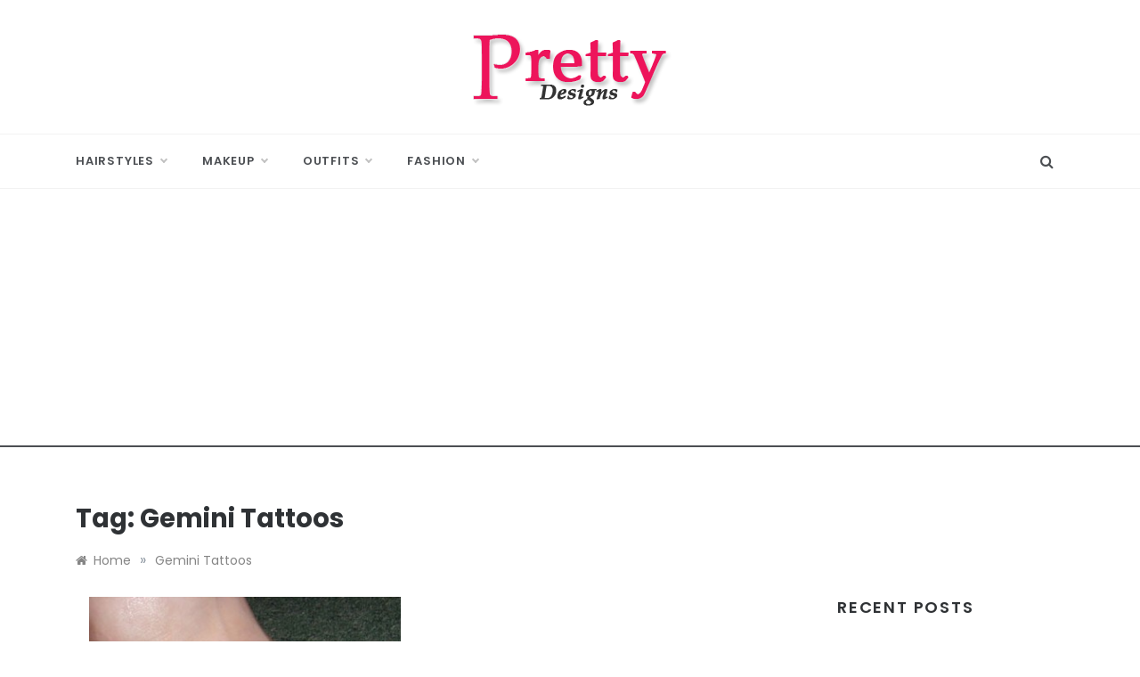

--- FILE ---
content_type: text/html; charset=utf-8
request_url: https://www.google.com/recaptcha/api2/aframe
body_size: 267
content:
<!DOCTYPE HTML><html><head><meta http-equiv="content-type" content="text/html; charset=UTF-8"></head><body><script nonce="zyIFuH1D5NhnYspQiDQ7hg">/** Anti-fraud and anti-abuse applications only. See google.com/recaptcha */ try{var clients={'sodar':'https://pagead2.googlesyndication.com/pagead/sodar?'};window.addEventListener("message",function(a){try{if(a.source===window.parent){var b=JSON.parse(a.data);var c=clients[b['id']];if(c){var d=document.createElement('img');d.src=c+b['params']+'&rc='+(localStorage.getItem("rc::a")?sessionStorage.getItem("rc::b"):"");window.document.body.appendChild(d);sessionStorage.setItem("rc::e",parseInt(sessionStorage.getItem("rc::e")||0)+1);localStorage.setItem("rc::h",'1762592837293');}}}catch(b){}});window.parent.postMessage("_grecaptcha_ready", "*");}catch(b){}</script></body></html>